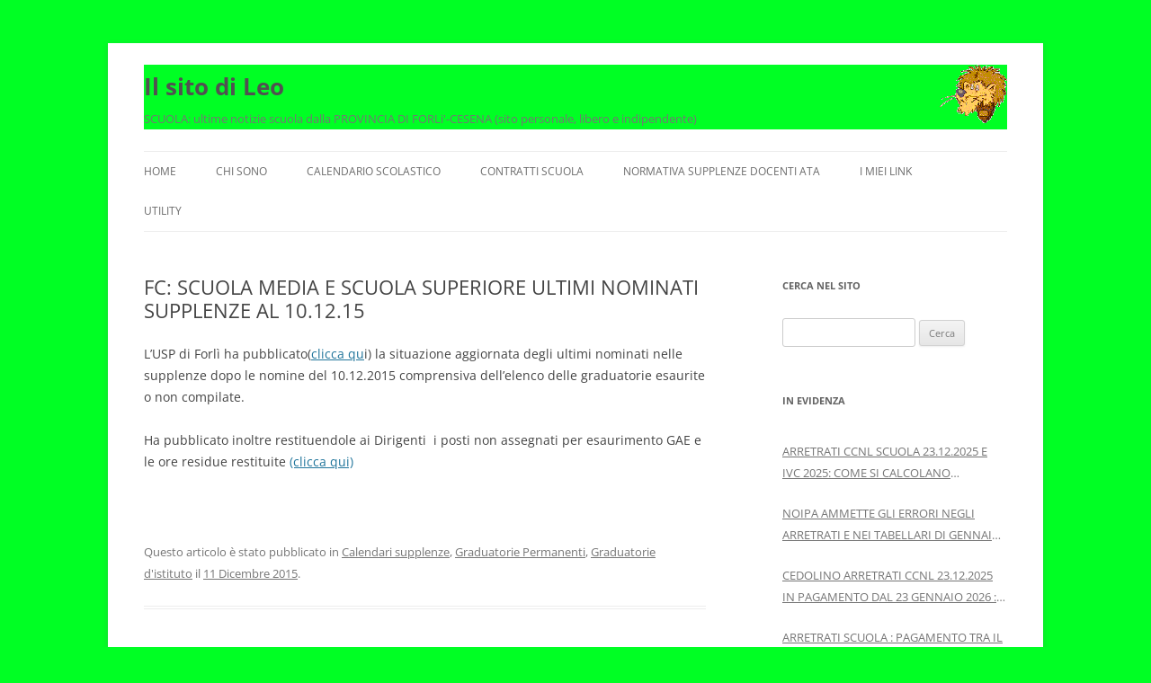

--- FILE ---
content_type: text/html; charset=UTF-8
request_url: https://www.leotuccari.it/fc-scuola-media-e-scuola-superiore-ultimi-nominati-supplenze-al-10-12-15/
body_size: 10929
content:
<!DOCTYPE html>
<!--[if IE 7]>
<html class="ie ie7" lang="it-IT">
<![endif]-->
<!--[if IE 8]>
<html class="ie ie8" lang="it-IT">
<![endif]-->
<!--[if !(IE 7) & !(IE 8)]><!-->
<html lang="it-IT">
<!--<![endif]-->
<head>
<meta charset="UTF-8" />
<meta name="viewport" content="width=device-width" />
<title>FC: SCUOLA MEDIA E SCUOLA SUPERIORE ULTIMI NOMINATI SUPPLENZE AL 10.12.15 | Il sito di Leo</title>
<link rel="profile" href="http://gmpg.org/xfn/11" />
<link rel="pingback" href="https://www.leotuccari.it/xmlrpc.php" />
<!--[if lt IE 9]>
<script src="https://www.leotuccari.it/wp-content/themes/twentytwelve/js/html5.js" type="text/javascript"></script>
<![endif]-->
<meta name='robots' content='max-image-preview:large' />
<link rel="alternate" type="application/rss+xml" title="Il sito di Leo &raquo; Feed" href="https://www.leotuccari.it/feed/" />
<link rel="alternate" title="oEmbed (JSON)" type="application/json+oembed" href="https://www.leotuccari.it/wp-json/oembed/1.0/embed?url=https%3A%2F%2Fwww.leotuccari.it%2Ffc-scuola-media-e-scuola-superiore-ultimi-nominati-supplenze-al-10-12-15%2F" />
<link rel="alternate" title="oEmbed (XML)" type="text/xml+oembed" href="https://www.leotuccari.it/wp-json/oembed/1.0/embed?url=https%3A%2F%2Fwww.leotuccari.it%2Ffc-scuola-media-e-scuola-superiore-ultimi-nominati-supplenze-al-10-12-15%2F&#038;format=xml" />
		<!-- This site uses the Google Analytics by MonsterInsights plugin v9.10.0 - Using Analytics tracking - https://www.monsterinsights.com/ -->
		<!-- Nota: MonsterInsights non è attualmente configurato su questo sito. Il proprietario del sito deve autenticarsi con Google Analytics nel pannello delle impostazioni di MonsterInsights. -->
					<!-- No tracking code set -->
				<!-- / Google Analytics by MonsterInsights -->
		<style id='wp-img-auto-sizes-contain-inline-css' type='text/css'>
img:is([sizes=auto i],[sizes^="auto," i]){contain-intrinsic-size:3000px 1500px}
/*# sourceURL=wp-img-auto-sizes-contain-inline-css */
</style>
<style id='wp-emoji-styles-inline-css' type='text/css'>

	img.wp-smiley, img.emoji {
		display: inline !important;
		border: none !important;
		box-shadow: none !important;
		height: 1em !important;
		width: 1em !important;
		margin: 0 0.07em !important;
		vertical-align: -0.1em !important;
		background: none !important;
		padding: 0 !important;
	}
/*# sourceURL=wp-emoji-styles-inline-css */
</style>
<style id='wp-block-library-inline-css' type='text/css'>
:root{--wp-block-synced-color:#7a00df;--wp-block-synced-color--rgb:122,0,223;--wp-bound-block-color:var(--wp-block-synced-color);--wp-editor-canvas-background:#ddd;--wp-admin-theme-color:#007cba;--wp-admin-theme-color--rgb:0,124,186;--wp-admin-theme-color-darker-10:#006ba1;--wp-admin-theme-color-darker-10--rgb:0,107,160.5;--wp-admin-theme-color-darker-20:#005a87;--wp-admin-theme-color-darker-20--rgb:0,90,135;--wp-admin-border-width-focus:2px}@media (min-resolution:192dpi){:root{--wp-admin-border-width-focus:1.5px}}.wp-element-button{cursor:pointer}:root .has-very-light-gray-background-color{background-color:#eee}:root .has-very-dark-gray-background-color{background-color:#313131}:root .has-very-light-gray-color{color:#eee}:root .has-very-dark-gray-color{color:#313131}:root .has-vivid-green-cyan-to-vivid-cyan-blue-gradient-background{background:linear-gradient(135deg,#00d084,#0693e3)}:root .has-purple-crush-gradient-background{background:linear-gradient(135deg,#34e2e4,#4721fb 50%,#ab1dfe)}:root .has-hazy-dawn-gradient-background{background:linear-gradient(135deg,#faaca8,#dad0ec)}:root .has-subdued-olive-gradient-background{background:linear-gradient(135deg,#fafae1,#67a671)}:root .has-atomic-cream-gradient-background{background:linear-gradient(135deg,#fdd79a,#004a59)}:root .has-nightshade-gradient-background{background:linear-gradient(135deg,#330968,#31cdcf)}:root .has-midnight-gradient-background{background:linear-gradient(135deg,#020381,#2874fc)}:root{--wp--preset--font-size--normal:16px;--wp--preset--font-size--huge:42px}.has-regular-font-size{font-size:1em}.has-larger-font-size{font-size:2.625em}.has-normal-font-size{font-size:var(--wp--preset--font-size--normal)}.has-huge-font-size{font-size:var(--wp--preset--font-size--huge)}.has-text-align-center{text-align:center}.has-text-align-left{text-align:left}.has-text-align-right{text-align:right}.has-fit-text{white-space:nowrap!important}#end-resizable-editor-section{display:none}.aligncenter{clear:both}.items-justified-left{justify-content:flex-start}.items-justified-center{justify-content:center}.items-justified-right{justify-content:flex-end}.items-justified-space-between{justify-content:space-between}.screen-reader-text{border:0;clip-path:inset(50%);height:1px;margin:-1px;overflow:hidden;padding:0;position:absolute;width:1px;word-wrap:normal!important}.screen-reader-text:focus{background-color:#ddd;clip-path:none;color:#444;display:block;font-size:1em;height:auto;left:5px;line-height:normal;padding:15px 23px 14px;text-decoration:none;top:5px;width:auto;z-index:100000}html :where(.has-border-color){border-style:solid}html :where([style*=border-top-color]){border-top-style:solid}html :where([style*=border-right-color]){border-right-style:solid}html :where([style*=border-bottom-color]){border-bottom-style:solid}html :where([style*=border-left-color]){border-left-style:solid}html :where([style*=border-width]){border-style:solid}html :where([style*=border-top-width]){border-top-style:solid}html :where([style*=border-right-width]){border-right-style:solid}html :where([style*=border-bottom-width]){border-bottom-style:solid}html :where([style*=border-left-width]){border-left-style:solid}html :where(img[class*=wp-image-]){height:auto;max-width:100%}:where(figure){margin:0 0 1em}html :where(.is-position-sticky){--wp-admin--admin-bar--position-offset:var(--wp-admin--admin-bar--height,0px)}@media screen and (max-width:600px){html :where(.is-position-sticky){--wp-admin--admin-bar--position-offset:0px}}

/*# sourceURL=wp-block-library-inline-css */
</style><style id='global-styles-inline-css' type='text/css'>
:root{--wp--preset--aspect-ratio--square: 1;--wp--preset--aspect-ratio--4-3: 4/3;--wp--preset--aspect-ratio--3-4: 3/4;--wp--preset--aspect-ratio--3-2: 3/2;--wp--preset--aspect-ratio--2-3: 2/3;--wp--preset--aspect-ratio--16-9: 16/9;--wp--preset--aspect-ratio--9-16: 9/16;--wp--preset--color--black: #000000;--wp--preset--color--cyan-bluish-gray: #abb8c3;--wp--preset--color--white: #fff;--wp--preset--color--pale-pink: #f78da7;--wp--preset--color--vivid-red: #cf2e2e;--wp--preset--color--luminous-vivid-orange: #ff6900;--wp--preset--color--luminous-vivid-amber: #fcb900;--wp--preset--color--light-green-cyan: #7bdcb5;--wp--preset--color--vivid-green-cyan: #00d084;--wp--preset--color--pale-cyan-blue: #8ed1fc;--wp--preset--color--vivid-cyan-blue: #0693e3;--wp--preset--color--vivid-purple: #9b51e0;--wp--preset--color--blue: #21759b;--wp--preset--color--dark-gray: #444;--wp--preset--color--medium-gray: #9f9f9f;--wp--preset--color--light-gray: #e6e6e6;--wp--preset--gradient--vivid-cyan-blue-to-vivid-purple: linear-gradient(135deg,rgb(6,147,227) 0%,rgb(155,81,224) 100%);--wp--preset--gradient--light-green-cyan-to-vivid-green-cyan: linear-gradient(135deg,rgb(122,220,180) 0%,rgb(0,208,130) 100%);--wp--preset--gradient--luminous-vivid-amber-to-luminous-vivid-orange: linear-gradient(135deg,rgb(252,185,0) 0%,rgb(255,105,0) 100%);--wp--preset--gradient--luminous-vivid-orange-to-vivid-red: linear-gradient(135deg,rgb(255,105,0) 0%,rgb(207,46,46) 100%);--wp--preset--gradient--very-light-gray-to-cyan-bluish-gray: linear-gradient(135deg,rgb(238,238,238) 0%,rgb(169,184,195) 100%);--wp--preset--gradient--cool-to-warm-spectrum: linear-gradient(135deg,rgb(74,234,220) 0%,rgb(151,120,209) 20%,rgb(207,42,186) 40%,rgb(238,44,130) 60%,rgb(251,105,98) 80%,rgb(254,248,76) 100%);--wp--preset--gradient--blush-light-purple: linear-gradient(135deg,rgb(255,206,236) 0%,rgb(152,150,240) 100%);--wp--preset--gradient--blush-bordeaux: linear-gradient(135deg,rgb(254,205,165) 0%,rgb(254,45,45) 50%,rgb(107,0,62) 100%);--wp--preset--gradient--luminous-dusk: linear-gradient(135deg,rgb(255,203,112) 0%,rgb(199,81,192) 50%,rgb(65,88,208) 100%);--wp--preset--gradient--pale-ocean: linear-gradient(135deg,rgb(255,245,203) 0%,rgb(182,227,212) 50%,rgb(51,167,181) 100%);--wp--preset--gradient--electric-grass: linear-gradient(135deg,rgb(202,248,128) 0%,rgb(113,206,126) 100%);--wp--preset--gradient--midnight: linear-gradient(135deg,rgb(2,3,129) 0%,rgb(40,116,252) 100%);--wp--preset--font-size--small: 13px;--wp--preset--font-size--medium: 20px;--wp--preset--font-size--large: 36px;--wp--preset--font-size--x-large: 42px;--wp--preset--spacing--20: 0.44rem;--wp--preset--spacing--30: 0.67rem;--wp--preset--spacing--40: 1rem;--wp--preset--spacing--50: 1.5rem;--wp--preset--spacing--60: 2.25rem;--wp--preset--spacing--70: 3.38rem;--wp--preset--spacing--80: 5.06rem;--wp--preset--shadow--natural: 6px 6px 9px rgba(0, 0, 0, 0.2);--wp--preset--shadow--deep: 12px 12px 50px rgba(0, 0, 0, 0.4);--wp--preset--shadow--sharp: 6px 6px 0px rgba(0, 0, 0, 0.2);--wp--preset--shadow--outlined: 6px 6px 0px -3px rgb(255, 255, 255), 6px 6px rgb(0, 0, 0);--wp--preset--shadow--crisp: 6px 6px 0px rgb(0, 0, 0);}:where(.is-layout-flex){gap: 0.5em;}:where(.is-layout-grid){gap: 0.5em;}body .is-layout-flex{display: flex;}.is-layout-flex{flex-wrap: wrap;align-items: center;}.is-layout-flex > :is(*, div){margin: 0;}body .is-layout-grid{display: grid;}.is-layout-grid > :is(*, div){margin: 0;}:where(.wp-block-columns.is-layout-flex){gap: 2em;}:where(.wp-block-columns.is-layout-grid){gap: 2em;}:where(.wp-block-post-template.is-layout-flex){gap: 1.25em;}:where(.wp-block-post-template.is-layout-grid){gap: 1.25em;}.has-black-color{color: var(--wp--preset--color--black) !important;}.has-cyan-bluish-gray-color{color: var(--wp--preset--color--cyan-bluish-gray) !important;}.has-white-color{color: var(--wp--preset--color--white) !important;}.has-pale-pink-color{color: var(--wp--preset--color--pale-pink) !important;}.has-vivid-red-color{color: var(--wp--preset--color--vivid-red) !important;}.has-luminous-vivid-orange-color{color: var(--wp--preset--color--luminous-vivid-orange) !important;}.has-luminous-vivid-amber-color{color: var(--wp--preset--color--luminous-vivid-amber) !important;}.has-light-green-cyan-color{color: var(--wp--preset--color--light-green-cyan) !important;}.has-vivid-green-cyan-color{color: var(--wp--preset--color--vivid-green-cyan) !important;}.has-pale-cyan-blue-color{color: var(--wp--preset--color--pale-cyan-blue) !important;}.has-vivid-cyan-blue-color{color: var(--wp--preset--color--vivid-cyan-blue) !important;}.has-vivid-purple-color{color: var(--wp--preset--color--vivid-purple) !important;}.has-black-background-color{background-color: var(--wp--preset--color--black) !important;}.has-cyan-bluish-gray-background-color{background-color: var(--wp--preset--color--cyan-bluish-gray) !important;}.has-white-background-color{background-color: var(--wp--preset--color--white) !important;}.has-pale-pink-background-color{background-color: var(--wp--preset--color--pale-pink) !important;}.has-vivid-red-background-color{background-color: var(--wp--preset--color--vivid-red) !important;}.has-luminous-vivid-orange-background-color{background-color: var(--wp--preset--color--luminous-vivid-orange) !important;}.has-luminous-vivid-amber-background-color{background-color: var(--wp--preset--color--luminous-vivid-amber) !important;}.has-light-green-cyan-background-color{background-color: var(--wp--preset--color--light-green-cyan) !important;}.has-vivid-green-cyan-background-color{background-color: var(--wp--preset--color--vivid-green-cyan) !important;}.has-pale-cyan-blue-background-color{background-color: var(--wp--preset--color--pale-cyan-blue) !important;}.has-vivid-cyan-blue-background-color{background-color: var(--wp--preset--color--vivid-cyan-blue) !important;}.has-vivid-purple-background-color{background-color: var(--wp--preset--color--vivid-purple) !important;}.has-black-border-color{border-color: var(--wp--preset--color--black) !important;}.has-cyan-bluish-gray-border-color{border-color: var(--wp--preset--color--cyan-bluish-gray) !important;}.has-white-border-color{border-color: var(--wp--preset--color--white) !important;}.has-pale-pink-border-color{border-color: var(--wp--preset--color--pale-pink) !important;}.has-vivid-red-border-color{border-color: var(--wp--preset--color--vivid-red) !important;}.has-luminous-vivid-orange-border-color{border-color: var(--wp--preset--color--luminous-vivid-orange) !important;}.has-luminous-vivid-amber-border-color{border-color: var(--wp--preset--color--luminous-vivid-amber) !important;}.has-light-green-cyan-border-color{border-color: var(--wp--preset--color--light-green-cyan) !important;}.has-vivid-green-cyan-border-color{border-color: var(--wp--preset--color--vivid-green-cyan) !important;}.has-pale-cyan-blue-border-color{border-color: var(--wp--preset--color--pale-cyan-blue) !important;}.has-vivid-cyan-blue-border-color{border-color: var(--wp--preset--color--vivid-cyan-blue) !important;}.has-vivid-purple-border-color{border-color: var(--wp--preset--color--vivid-purple) !important;}.has-vivid-cyan-blue-to-vivid-purple-gradient-background{background: var(--wp--preset--gradient--vivid-cyan-blue-to-vivid-purple) !important;}.has-light-green-cyan-to-vivid-green-cyan-gradient-background{background: var(--wp--preset--gradient--light-green-cyan-to-vivid-green-cyan) !important;}.has-luminous-vivid-amber-to-luminous-vivid-orange-gradient-background{background: var(--wp--preset--gradient--luminous-vivid-amber-to-luminous-vivid-orange) !important;}.has-luminous-vivid-orange-to-vivid-red-gradient-background{background: var(--wp--preset--gradient--luminous-vivid-orange-to-vivid-red) !important;}.has-very-light-gray-to-cyan-bluish-gray-gradient-background{background: var(--wp--preset--gradient--very-light-gray-to-cyan-bluish-gray) !important;}.has-cool-to-warm-spectrum-gradient-background{background: var(--wp--preset--gradient--cool-to-warm-spectrum) !important;}.has-blush-light-purple-gradient-background{background: var(--wp--preset--gradient--blush-light-purple) !important;}.has-blush-bordeaux-gradient-background{background: var(--wp--preset--gradient--blush-bordeaux) !important;}.has-luminous-dusk-gradient-background{background: var(--wp--preset--gradient--luminous-dusk) !important;}.has-pale-ocean-gradient-background{background: var(--wp--preset--gradient--pale-ocean) !important;}.has-electric-grass-gradient-background{background: var(--wp--preset--gradient--electric-grass) !important;}.has-midnight-gradient-background{background: var(--wp--preset--gradient--midnight) !important;}.has-small-font-size{font-size: var(--wp--preset--font-size--small) !important;}.has-medium-font-size{font-size: var(--wp--preset--font-size--medium) !important;}.has-large-font-size{font-size: var(--wp--preset--font-size--large) !important;}.has-x-large-font-size{font-size: var(--wp--preset--font-size--x-large) !important;}
/*# sourceURL=global-styles-inline-css */
</style>

<style id='classic-theme-styles-inline-css' type='text/css'>
/*! This file is auto-generated */
.wp-block-button__link{color:#fff;background-color:#32373c;border-radius:9999px;box-shadow:none;text-decoration:none;padding:calc(.667em + 2px) calc(1.333em + 2px);font-size:1.125em}.wp-block-file__button{background:#32373c;color:#fff;text-decoration:none}
/*# sourceURL=/wp-includes/css/classic-themes.min.css */
</style>
<link rel='stylesheet' id='twentytwelve-fonts-css' href='https://www.leotuccari.it/wp-content/themes/twentytwelve/fonts/font-open-sans.css?ver=20230328' type='text/css' media='all' />
<link rel='stylesheet' id='twentytwelve-style-css' href='https://www.leotuccari.it/wp-content/themes/twentytwelve_childtheme/style.css?ver=20241112' type='text/css' media='all' />
<link rel='stylesheet' id='twentytwelve-block-style-css' href='https://www.leotuccari.it/wp-content/themes/twentytwelve/css/blocks.css?ver=20240812' type='text/css' media='all' />
<script type="text/javascript" src="https://www.leotuccari.it/wp-includes/js/jquery/jquery.min.js?ver=3.7.1" id="jquery-core-js"></script>
<script type="text/javascript" src="https://www.leotuccari.it/wp-includes/js/jquery/jquery-migrate.min.js?ver=3.4.1" id="jquery-migrate-js"></script>
<script type="text/javascript" src="https://www.leotuccari.it/wp-content/themes/twentytwelve/js/navigation.js?ver=20141205" id="twentytwelve-navigation-js" defer="defer" data-wp-strategy="defer"></script>
<link rel="https://api.w.org/" href="https://www.leotuccari.it/wp-json/" /><link rel="alternate" title="JSON" type="application/json" href="https://www.leotuccari.it/wp-json/wp/v2/posts/11199" /><link rel="EditURI" type="application/rsd+xml" title="RSD" href="https://www.leotuccari.it/xmlrpc.php?rsd" />
<meta name="generator" content="WordPress 6.9" />
<link rel="canonical" href="https://www.leotuccari.it/fc-scuola-media-e-scuola-superiore-ultimi-nominati-supplenze-al-10-12-15/" />
<link rel='shortlink' href='https://www.leotuccari.it/?p=11199' />
<style>
		#category-posts-2-internal ul {padding: 0;}
#category-posts-2-internal .cat-post-item img {max-width: initial; max-height: initial; margin: initial;}
#category-posts-2-internal .cat-post-author {margin-bottom: 0;}
#category-posts-2-internal .cat-post-thumbnail {margin: 5px 10px 5px 0;}
#category-posts-2-internal .cat-post-item:before {content: ""; clear: both;}
#category-posts-2-internal .cat-post-excerpt-more {display: inline-block;}
#category-posts-2-internal .cat-post-item {list-style: none; margin: 3px 0 10px; padding: 3px 0;}
#category-posts-2-internal .cat-post-current .cat-post-title {font-weight: bold; text-transform: uppercase;}
#category-posts-2-internal [class*=cat-post-tax] {font-size: 0.85em;}
#category-posts-2-internal [class*=cat-post-tax] * {display:inline-block;}
#category-posts-2-internal .cat-post-item:after {content: ""; display: table;	clear: both;}
#category-posts-2-internal .cat-post-item .cat-post-title {overflow: hidden;text-overflow: ellipsis;white-space: initial;display: -webkit-box;-webkit-line-clamp: 2;-webkit-box-orient: vertical;padding-bottom: 0 !important;}
#category-posts-2-internal .cat-post-item:after {content: ""; display: table;	clear: both;}
#category-posts-2-internal .cat-post-thumbnail {display:block; float:left; margin:5px 10px 5px 0;}
#category-posts-2-internal .cat-post-crop {overflow:hidden;display:block;}
#category-posts-2-internal p {margin:5px 0 0 0}
#category-posts-2-internal li > div {margin:5px 0 0 0; clear:both;}
#category-posts-2-internal .dashicons {vertical-align:middle;}
#category-posts-2-internal .cat-post-thumbnail .cat-post-crop img {object-fit: cover; max-width: 100%; display: block;}
#category-posts-2-internal .cat-post-thumbnail .cat-post-crop-not-supported img {width: 100%;}
#category-posts-2-internal .cat-post-thumbnail {max-width:100%;}
#category-posts-2-internal .cat-post-item img {margin: initial;}
</style>
		<meta name="cdp-version" content="1.5.0" /><style type="text/css" id="custom-background-css">
body.custom-background { background-color: #00ff24; }
</style>
	</head>

<body class="wp-singular post-template-default single single-post postid-11199 single-format-standard custom-background wp-embed-responsive wp-theme-twentytwelve wp-child-theme-twentytwelve_childtheme custom-font-enabled single-author">
<div id="page" class="hfeed site">
	<header id="masthead" class="site-header" role="banner">

			<hgroup style="background-color:#00FF24;"><img src="http://www.leotuccari.it/wp-content/uploads/2015/01/leone.gif" style="float:right">
			<h1 class="site-title" style="display:inline"><a href="https://www.leotuccari.it/" title="Il sito di Leo" rel="home">Il sito di Leo</a></h1><br />
			<h2 class="site-description" style="display:inline">SCUOLA: ultime notizie scuola dalla PROVINCIA DI FORLi&#039;-CESENA (sito personale, libero e indipendente)</h2>
		</hgroup>

		<nav id="site-navigation" class="main-navigation" role="navigation">
			<button class="menu-toggle">Menu</button>
			<a class="assistive-text" href="#content" title="Vai al contenuto">Vai al contenuto</a>
			<div class="menu-approfondimenti-container"><ul id="menu-approfondimenti" class="nav-menu"><li id="menu-item-3167" class="menu-item menu-item-type-custom menu-item-object-custom menu-item-home menu-item-3167"><a href="http://www.leotuccari.it/">Home</a></li>
<li id="menu-item-3169" class="menu-item menu-item-type-post_type menu-item-object-page menu-item-3169"><a href="https://www.leotuccari.it/chi-sono/">Chi sono</a></li>
<li id="menu-item-3168" class="menu-item menu-item-type-post_type menu-item-object-page menu-item-3168"><a href="https://www.leotuccari.it/calendario-scolastico-2014-3/">CALENDARIO SCOLASTICO</a></li>
<li id="menu-item-3170" class="menu-item menu-item-type-post_type menu-item-object-page menu-item-3170"><a href="https://www.leotuccari.it/contratti-scuola/">CONTRATTI SCUOLA</a></li>
<li id="menu-item-3172" class="menu-item menu-item-type-post_type menu-item-object-page menu-item-3172"><a href="https://www.leotuccari.it/normativa-insegnamento/">NORMATIVA SUPPLENZE DOCENTI ATA</a></li>
<li id="menu-item-3171" class="menu-item menu-item-type-post_type menu-item-object-page menu-item-3171"><a href="https://www.leotuccari.it/i-miei-link/">I miei link</a></li>
<li id="menu-item-3173" class="menu-item menu-item-type-post_type menu-item-object-page menu-item-3173"><a href="https://www.leotuccari.it/utility/">Utility</a></li>
</ul></div>		</nav><!-- #site-navigation -->

			</header><!-- #masthead -->

	<div id="main" class="wrapper">
	<div id="primary" class="site-content">
		<div id="content" role="main">

			
				
	<article id="post-11199" class="post-11199 post type-post status-publish format-standard hentry category-calendari-supplenze category-graduatorie-permanenti category-graduatorie-d-istituto">
				<header class="entry-header">
			
						<h1 class="entry-title">FC: SCUOLA MEDIA E SCUOLA SUPERIORE ULTIMI NOMINATI SUPPLENZE AL 10.12.15</h1>
								</header><!-- .entry-header -->

				<div class="entry-content">
			<p>L’USP di Forlì ha pubblicato(<a href="http://www.istruzionefc.it/categorie03.asp?id=3457">clicca qu</a>i) la situazione aggiornata degli ultimi nominati nelle supplenze dopo le nomine del 10.12.2015 comprensiva dell’elenco delle graduatorie esaurite o non compilate.</p>
<p>Ha pubblicato inoltre restituendole ai Dirigenti  i posti non assegnati per esaurimento GAE e le ore residue restituite <a href="http://www.istruzionefc.it/categorie03.asp?id=3455">(clicca qui)</a></p>
					</div><!-- .entry-content -->

<!-- //INIZIOALLEGATI -->


<br /><br />



<!-- //FINEALLEGATI -->
		
		<footer class="entry-meta">
			Questo articolo è stato pubblicato in <a href="https://www.leotuccari.it/category/precari/calendari-supplenze/" rel="category tag">Calendari supplenze</a>, <a href="https://www.leotuccari.it/category/precari/graduatorie-permanenti/" rel="category tag">Graduatorie Permanenti</a>, <a href="https://www.leotuccari.it/category/precari/graduatorie-d-istituto/" rel="category tag">Graduatorie d'istituto</a> il <a href="https://www.leotuccari.it/fc-scuola-media-e-scuola-superiore-ultimi-nominati-supplenze-al-10-12-15/" title="12:09" rel="bookmark"><time class="entry-date" datetime="2015-12-11T12:09:07+01:00">11 Dicembre 2015</time></a><span class="by-author"> da <span class="author vcard"><a class="url fn n" href="https://www.leotuccari.it/author/leotuccari/" title="Visualizza tutti gli articoli di admin" rel="author">admin</a></span></span>.								</footer><!-- .entry-meta -->
	</article><!-- #post -->

				<nav class="nav-single">
					<h3 class="assistive-text">Navigazione articolo</h3>
					<span class="nav-previous"><a href="https://www.leotuccari.it/domande-ricostruzioni-carriera-nuovi-termini-legge-10715-art-1-c-209/" rel="prev"><span class="meta-nav">&larr;</span> DOMANDE RICOSTRUZIONE CARRIERA: NUOVI TERMINI LEGGE 107/15 ART. 1 C. 209</a></span>
					<span class="nav-next"><a href="https://www.leotuccari.it/sesta-salvaguardia-e-lettere-inps-emendamento-alla-legge-di-stablita-2016/" rel="next">SESTA SALVAGUARDIA E LETTERE INPS: EMENDAMENTO ALLA LEGGE DI STABILITA&#8217; 2016 <span class="meta-nav">&rarr;</span></a></span>
				</nav><!-- .nav-single -->

				
			
		</div><!-- #content -->
	</div><!-- #primary -->


			<div id="secondary" class="widget-area" role="complementary">
			<aside id="search-2" class="widget widget_search"><h3 class="widget-title">Cerca nel sito</h3><form role="search" method="get" id="searchform" class="searchform" action="https://www.leotuccari.it/">
				<div>
					<label class="screen-reader-text" for="s">Ricerca per:</label>
					<input type="text" value="" name="s" id="s" />
					<input type="submit" id="searchsubmit" value="Cerca" />
				</div>
			</form></aside><aside id="category-posts-2" class="widget cat-post-widget"><h3 class="widget-title">In Evidenza</h3><ul id="category-posts-2-internal" class="category-posts-internal">
<li class='cat-post-item'><div><a class="cat-post-title" href="https://www.leotuccari.it/arretrati-ccnlscuola-23-12-2025-e-ivc-2025-come-si-calcolano-davveroschema-operativo/" rel="bookmark">ARRETRATI CCNL SCUOLA 23.12.2025 E IVC 2025: COME SI CALCOLANO DAVVERO(Schema operativo)</a></div></li><li class='cat-post-item'><div><a class="cat-post-title" href="https://www.leotuccari.it/noipa-ammette-gli-errori-negli-arretrati-e-nei-tabellari-di-gennaio-2024-a-breve-le-rettifiche/" rel="bookmark">NOIPA AMMETTE GLI ERRORI NEGLI ARRETRATI E NEI TABELLARI DI GENNAIO 2026: A BREVE LE RETTIFICHE</a></div></li><li class='cat-post-item'><div><a class="cat-post-title" href="https://www.leotuccari.it/cedlino-arretrati-ccnl-23-12-2025-docente-medie-gradone-9/" rel="bookmark">CEDOLINO ARRETRATI CCNL 23.12.2025 IN PAGAMENTO DAL 23 GENNAIO 2026 : DOCENTE MEDIE GRADONE 9</a></div></li><li class='cat-post-item'><div><a class="cat-post-title" href="https://www.leotuccari.it/arretrati-scuola-pagamento-tra-il-21-e-il-26-gennaio-2026/" rel="bookmark">ARRETRATI SCUOLA : PAGAMENTO TRA IL 21 E il 26 GENNAIO 2026</a></div></li><li class='cat-post-item'><div><a class="cat-post-title" href="https://www.leotuccari.it/cedolino-pensione-febbraio-2026/" rel="bookmark">CEDOLINO PENSIONE FEBBRAIO 2026</a></div></li><li class='cat-post-item'><div><a class="cat-post-title" href="https://www.leotuccari.it/cedolino-stipendio-gennaio-2026-aggiornato/" rel="bookmark">CEDOLINO STIPENDIO GENNAIO 2026 AGGIORNATO</a></div></li><li class='cat-post-item'><div><a class="cat-post-title" href="https://www.leotuccari.it/noipa/" rel="bookmark">NOIPA AVVISI E ARTICOLO SU TASSAZIONE SEPARATA</a></div></li><li class='cat-post-item'><div><a class="cat-post-title" href="https://www.leotuccari.it/arretrati-in-noipa-a-breve-visibili-per-tutti/" rel="bookmark">ARRETRATI IN NOIPA: A BREVE VISIBILI PER TUTTI</a></div></li><li class='cat-post-item'><div><a class="cat-post-title" href="https://www.leotuccari.it/arretrati-in-tasca-netti-docenti-ed-ata/" rel="bookmark">ARRETRATI IN TASCA NETTI DOCENTI ED ATA 2022-2024</a></div></li><li class='cat-post-item'><div><a class="cat-post-title" href="https://www.leotuccari.it/arretrati-stipendi-e-tabelleconfusione-e-proteste/" rel="bookmark">ARRETRATI STIPENDI E TABELLE:CONFUSIONE E PROTESTE</a></div></li></ul>
</aside><aside id="categories-2" class="widget widget_categories"><h3 class="widget-title">Categorie</h3><form action="https://www.leotuccari.it" method="get"><label class="screen-reader-text" for="cat">Categorie</label><select  name='cat' id='cat' class='postform'>
	<option value='-1'>Seleziona una categoria</option>
	<option class="level-0" value="51">Precari</option>
	<option class="level-1" value="38">&nbsp;&nbsp;&nbsp;Abilitazioni</option>
	<option class="level-1" value="44">&nbsp;&nbsp;&nbsp;Assenze</option>
	<option class="level-1" value="46">&nbsp;&nbsp;&nbsp;Calendari supplenze</option>
	<option class="level-1" value="35">&nbsp;&nbsp;&nbsp;Concorsi</option>
	<option class="level-1" value="57">&nbsp;&nbsp;&nbsp;G.P.S.</option>
	<option class="level-1" value="33">&nbsp;&nbsp;&nbsp;Graduatorie Permanenti</option>
	<option class="level-1" value="45">&nbsp;&nbsp;&nbsp;Graduatorie d&#8217;istituto</option>
	<option class="level-1" value="30">&nbsp;&nbsp;&nbsp;Nomine supplenza</option>
	<option class="level-1" value="37">&nbsp;&nbsp;&nbsp;Ruoli Concorsi</option>
	<option class="level-1" value="34">&nbsp;&nbsp;&nbsp;Ruoli Permanenti</option>
	<option class="level-0" value="49">Personale Ruolo</option>
	<option class="level-1" value="43">&nbsp;&nbsp;&nbsp;Assenze</option>
	<option class="level-1" value="42">&nbsp;&nbsp;&nbsp;Part-time</option>
	<option class="level-1" value="36">&nbsp;&nbsp;&nbsp;Pensioni</option>
	<option class="level-1" value="28">&nbsp;&nbsp;&nbsp;Trasferimenti</option>
	<option class="level-1" value="39">&nbsp;&nbsp;&nbsp;Utilizzazioni/assegnazioni provvisorie</option>
	<option class="level-0" value="48">Organico Scuole</option>
	<option class="level-1" value="40">&nbsp;&nbsp;&nbsp;Organico di diritto</option>
	<option class="level-1" value="41">&nbsp;&nbsp;&nbsp;Organico di fatto</option>
	<option class="level-0" value="52">Varie</option>
	<option class="level-1" value="27">&nbsp;&nbsp;&nbsp;150 ore</option>
	<option class="level-1" value="29">&nbsp;&nbsp;&nbsp;Contratto Scuola</option>
	<option class="level-1" value="31">&nbsp;&nbsp;&nbsp;generico</option>
	<option class="level-0" value="50">Ata</option>
	<option class="level-0" value="53">In evidenza</option>
	<option class="level-0" value="1">Senza categoria</option>
</select>
</form><script type="text/javascript">
/* <![CDATA[ */

( ( dropdownId ) => {
	const dropdown = document.getElementById( dropdownId );
	function onSelectChange() {
		setTimeout( () => {
			if ( 'escape' === dropdown.dataset.lastkey ) {
				return;
			}
			if ( dropdown.value && parseInt( dropdown.value ) > 0 && dropdown instanceof HTMLSelectElement ) {
				dropdown.parentElement.submit();
			}
		}, 250 );
	}
	function onKeyUp( event ) {
		if ( 'Escape' === event.key ) {
			dropdown.dataset.lastkey = 'escape';
		} else {
			delete dropdown.dataset.lastkey;
		}
	}
	function onClick() {
		delete dropdown.dataset.lastkey;
	}
	dropdown.addEventListener( 'keyup', onKeyUp );
	dropdown.addEventListener( 'click', onClick );
	dropdown.addEventListener( 'change', onSelectChange );
})( "cat" );

//# sourceURL=WP_Widget_Categories%3A%3Awidget
/* ]]> */
</script>
</aside><aside id="archives-2" class="widget widget_archive"><h3 class="widget-title">Archivi</h3>		<label class="screen-reader-text" for="archives-dropdown-2">Archivi</label>
		<select id="archives-dropdown-2" name="archive-dropdown">
			
			<option value="">Seleziona il mese</option>
				<option value='https://www.leotuccari.it/2026/01/'> Gennaio 2026 </option>
	<option value='https://www.leotuccari.it/2025/12/'> Dicembre 2025 </option>
	<option value='https://www.leotuccari.it/2025/11/'> Novembre 2025 </option>
	<option value='https://www.leotuccari.it/2025/10/'> Ottobre 2025 </option>
	<option value='https://www.leotuccari.it/2025/09/'> Settembre 2025 </option>
	<option value='https://www.leotuccari.it/2025/08/'> Agosto 2025 </option>
	<option value='https://www.leotuccari.it/2025/07/'> Luglio 2025 </option>
	<option value='https://www.leotuccari.it/2025/06/'> Giugno 2025 </option>
	<option value='https://www.leotuccari.it/2025/05/'> Maggio 2025 </option>
	<option value='https://www.leotuccari.it/2025/04/'> Aprile 2025 </option>
	<option value='https://www.leotuccari.it/2025/03/'> Marzo 2025 </option>
	<option value='https://www.leotuccari.it/2025/02/'> Febbraio 2025 </option>
	<option value='https://www.leotuccari.it/2025/01/'> Gennaio 2025 </option>
	<option value='https://www.leotuccari.it/2024/12/'> Dicembre 2024 </option>
	<option value='https://www.leotuccari.it/2024/11/'> Novembre 2024 </option>
	<option value='https://www.leotuccari.it/2024/10/'> Ottobre 2024 </option>
	<option value='https://www.leotuccari.it/2024/09/'> Settembre 2024 </option>
	<option value='https://www.leotuccari.it/2024/08/'> Agosto 2024 </option>
	<option value='https://www.leotuccari.it/2024/07/'> Luglio 2024 </option>
	<option value='https://www.leotuccari.it/2024/06/'> Giugno 2024 </option>
	<option value='https://www.leotuccari.it/2024/05/'> Maggio 2024 </option>
	<option value='https://www.leotuccari.it/2024/04/'> Aprile 2024 </option>
	<option value='https://www.leotuccari.it/2024/03/'> Marzo 2024 </option>
	<option value='https://www.leotuccari.it/2024/02/'> Febbraio 2024 </option>
	<option value='https://www.leotuccari.it/2024/01/'> Gennaio 2024 </option>
	<option value='https://www.leotuccari.it/2023/12/'> Dicembre 2023 </option>
	<option value='https://www.leotuccari.it/2023/11/'> Novembre 2023 </option>
	<option value='https://www.leotuccari.it/2023/10/'> Ottobre 2023 </option>
	<option value='https://www.leotuccari.it/2023/09/'> Settembre 2023 </option>
	<option value='https://www.leotuccari.it/2023/08/'> Agosto 2023 </option>
	<option value='https://www.leotuccari.it/2023/07/'> Luglio 2023 </option>
	<option value='https://www.leotuccari.it/2023/06/'> Giugno 2023 </option>
	<option value='https://www.leotuccari.it/2023/05/'> Maggio 2023 </option>
	<option value='https://www.leotuccari.it/2023/04/'> Aprile 2023 </option>
	<option value='https://www.leotuccari.it/2023/03/'> Marzo 2023 </option>
	<option value='https://www.leotuccari.it/2023/02/'> Febbraio 2023 </option>
	<option value='https://www.leotuccari.it/2023/01/'> Gennaio 2023 </option>
	<option value='https://www.leotuccari.it/2022/12/'> Dicembre 2022 </option>
	<option value='https://www.leotuccari.it/2022/11/'> Novembre 2022 </option>
	<option value='https://www.leotuccari.it/2022/10/'> Ottobre 2022 </option>
	<option value='https://www.leotuccari.it/2022/09/'> Settembre 2022 </option>
	<option value='https://www.leotuccari.it/2022/08/'> Agosto 2022 </option>
	<option value='https://www.leotuccari.it/2022/07/'> Luglio 2022 </option>
	<option value='https://www.leotuccari.it/2022/06/'> Giugno 2022 </option>
	<option value='https://www.leotuccari.it/2022/05/'> Maggio 2022 </option>
	<option value='https://www.leotuccari.it/2022/04/'> Aprile 2022 </option>
	<option value='https://www.leotuccari.it/2022/03/'> Marzo 2022 </option>
	<option value='https://www.leotuccari.it/2022/02/'> Febbraio 2022 </option>
	<option value='https://www.leotuccari.it/2022/01/'> Gennaio 2022 </option>
	<option value='https://www.leotuccari.it/2021/12/'> Dicembre 2021 </option>
	<option value='https://www.leotuccari.it/2021/11/'> Novembre 2021 </option>
	<option value='https://www.leotuccari.it/2021/10/'> Ottobre 2021 </option>
	<option value='https://www.leotuccari.it/2021/09/'> Settembre 2021 </option>
	<option value='https://www.leotuccari.it/2021/08/'> Agosto 2021 </option>
	<option value='https://www.leotuccari.it/2021/07/'> Luglio 2021 </option>
	<option value='https://www.leotuccari.it/2021/06/'> Giugno 2021 </option>
	<option value='https://www.leotuccari.it/2021/05/'> Maggio 2021 </option>
	<option value='https://www.leotuccari.it/2021/04/'> Aprile 2021 </option>
	<option value='https://www.leotuccari.it/2021/03/'> Marzo 2021 </option>
	<option value='https://www.leotuccari.it/2021/02/'> Febbraio 2021 </option>
	<option value='https://www.leotuccari.it/2021/01/'> Gennaio 2021 </option>
	<option value='https://www.leotuccari.it/2020/12/'> Dicembre 2020 </option>
	<option value='https://www.leotuccari.it/2020/11/'> Novembre 2020 </option>
	<option value='https://www.leotuccari.it/2020/10/'> Ottobre 2020 </option>
	<option value='https://www.leotuccari.it/2020/09/'> Settembre 2020 </option>
	<option value='https://www.leotuccari.it/2020/08/'> Agosto 2020 </option>
	<option value='https://www.leotuccari.it/2020/07/'> Luglio 2020 </option>
	<option value='https://www.leotuccari.it/2020/06/'> Giugno 2020 </option>
	<option value='https://www.leotuccari.it/2020/05/'> Maggio 2020 </option>
	<option value='https://www.leotuccari.it/2020/04/'> Aprile 2020 </option>
	<option value='https://www.leotuccari.it/2020/03/'> Marzo 2020 </option>
	<option value='https://www.leotuccari.it/2020/02/'> Febbraio 2020 </option>
	<option value='https://www.leotuccari.it/2020/01/'> Gennaio 2020 </option>
	<option value='https://www.leotuccari.it/2019/12/'> Dicembre 2019 </option>
	<option value='https://www.leotuccari.it/2019/11/'> Novembre 2019 </option>
	<option value='https://www.leotuccari.it/2019/10/'> Ottobre 2019 </option>
	<option value='https://www.leotuccari.it/2019/09/'> Settembre 2019 </option>
	<option value='https://www.leotuccari.it/2019/08/'> Agosto 2019 </option>
	<option value='https://www.leotuccari.it/2019/07/'> Luglio 2019 </option>
	<option value='https://www.leotuccari.it/2019/06/'> Giugno 2019 </option>
	<option value='https://www.leotuccari.it/2019/05/'> Maggio 2019 </option>
	<option value='https://www.leotuccari.it/2019/04/'> Aprile 2019 </option>
	<option value='https://www.leotuccari.it/2019/03/'> Marzo 2019 </option>
	<option value='https://www.leotuccari.it/2019/02/'> Febbraio 2019 </option>
	<option value='https://www.leotuccari.it/2019/01/'> Gennaio 2019 </option>
	<option value='https://www.leotuccari.it/2018/12/'> Dicembre 2018 </option>
	<option value='https://www.leotuccari.it/2018/11/'> Novembre 2018 </option>
	<option value='https://www.leotuccari.it/2018/10/'> Ottobre 2018 </option>
	<option value='https://www.leotuccari.it/2018/09/'> Settembre 2018 </option>
	<option value='https://www.leotuccari.it/2018/08/'> Agosto 2018 </option>
	<option value='https://www.leotuccari.it/2018/07/'> Luglio 2018 </option>
	<option value='https://www.leotuccari.it/2018/06/'> Giugno 2018 </option>
	<option value='https://www.leotuccari.it/2018/05/'> Maggio 2018 </option>
	<option value='https://www.leotuccari.it/2018/04/'> Aprile 2018 </option>
	<option value='https://www.leotuccari.it/2018/03/'> Marzo 2018 </option>
	<option value='https://www.leotuccari.it/2018/02/'> Febbraio 2018 </option>
	<option value='https://www.leotuccari.it/2018/01/'> Gennaio 2018 </option>
	<option value='https://www.leotuccari.it/2017/12/'> Dicembre 2017 </option>
	<option value='https://www.leotuccari.it/2017/11/'> Novembre 2017 </option>
	<option value='https://www.leotuccari.it/2017/10/'> Ottobre 2017 </option>
	<option value='https://www.leotuccari.it/2017/09/'> Settembre 2017 </option>
	<option value='https://www.leotuccari.it/2017/08/'> Agosto 2017 </option>
	<option value='https://www.leotuccari.it/2017/07/'> Luglio 2017 </option>
	<option value='https://www.leotuccari.it/2017/06/'> Giugno 2017 </option>
	<option value='https://www.leotuccari.it/2017/05/'> Maggio 2017 </option>
	<option value='https://www.leotuccari.it/2017/04/'> Aprile 2017 </option>
	<option value='https://www.leotuccari.it/2017/03/'> Marzo 2017 </option>
	<option value='https://www.leotuccari.it/2017/02/'> Febbraio 2017 </option>
	<option value='https://www.leotuccari.it/2017/01/'> Gennaio 2017 </option>
	<option value='https://www.leotuccari.it/2016/12/'> Dicembre 2016 </option>
	<option value='https://www.leotuccari.it/2016/11/'> Novembre 2016 </option>
	<option value='https://www.leotuccari.it/2016/10/'> Ottobre 2016 </option>
	<option value='https://www.leotuccari.it/2016/09/'> Settembre 2016 </option>
	<option value='https://www.leotuccari.it/2016/08/'> Agosto 2016 </option>
	<option value='https://www.leotuccari.it/2016/07/'> Luglio 2016 </option>
	<option value='https://www.leotuccari.it/2016/06/'> Giugno 2016 </option>
	<option value='https://www.leotuccari.it/2016/05/'> Maggio 2016 </option>
	<option value='https://www.leotuccari.it/2016/04/'> Aprile 2016 </option>
	<option value='https://www.leotuccari.it/2016/03/'> Marzo 2016 </option>
	<option value='https://www.leotuccari.it/2016/02/'> Febbraio 2016 </option>
	<option value='https://www.leotuccari.it/2016/01/'> Gennaio 2016 </option>
	<option value='https://www.leotuccari.it/2015/12/'> Dicembre 2015 </option>
	<option value='https://www.leotuccari.it/2015/11/'> Novembre 2015 </option>
	<option value='https://www.leotuccari.it/2015/10/'> Ottobre 2015 </option>
	<option value='https://www.leotuccari.it/2015/09/'> Settembre 2015 </option>
	<option value='https://www.leotuccari.it/2015/08/'> Agosto 2015 </option>
	<option value='https://www.leotuccari.it/2015/07/'> Luglio 2015 </option>
	<option value='https://www.leotuccari.it/2015/06/'> Giugno 2015 </option>
	<option value='https://www.leotuccari.it/2015/05/'> Maggio 2015 </option>
	<option value='https://www.leotuccari.it/2015/04/'> Aprile 2015 </option>
	<option value='https://www.leotuccari.it/2015/03/'> Marzo 2015 </option>
	<option value='https://www.leotuccari.it/2015/02/'> Febbraio 2015 </option>
	<option value='https://www.leotuccari.it/2015/01/'> Gennaio 2015 </option>
	<option value='https://www.leotuccari.it/2014/12/'> Dicembre 2014 </option>
	<option value='https://www.leotuccari.it/2014/11/'> Novembre 2014 </option>
	<option value='https://www.leotuccari.it/2014/10/'> Ottobre 2014 </option>
	<option value='https://www.leotuccari.it/2014/09/'> Settembre 2014 </option>

		</select>

			<script type="text/javascript">
/* <![CDATA[ */

( ( dropdownId ) => {
	const dropdown = document.getElementById( dropdownId );
	function onSelectChange() {
		setTimeout( () => {
			if ( 'escape' === dropdown.dataset.lastkey ) {
				return;
			}
			if ( dropdown.value ) {
				document.location.href = dropdown.value;
			}
		}, 250 );
	}
	function onKeyUp( event ) {
		if ( 'Escape' === event.key ) {
			dropdown.dataset.lastkey = 'escape';
		} else {
			delete dropdown.dataset.lastkey;
		}
	}
	function onClick() {
		delete dropdown.dataset.lastkey;
	}
	dropdown.addEventListener( 'keyup', onKeyUp );
	dropdown.addEventListener( 'click', onClick );
	dropdown.addEventListener( 'change', onSelectChange );
})( "archives-dropdown-2" );

//# sourceURL=WP_Widget_Archives%3A%3Awidget
/* ]]> */
</script>
</aside><aside id="text-2" class="widget widget_text">			<div class="textwidget"><br><br>	
<a href="http://archivio.pubblica.istruzione.it/istanzeonline/index.shtml">PRESENTAZIONE ISTANZE ON-LINE</a><br><br>
<a href="https://serviziweb2.inps.it/PassiWeb/jsp/login.jsp?uri=https%3a%2f%2fm.inps.it%2fmobile%2fPagine%2fExInpdapCedolinoPensione.aspx%3fS%3dS%26srcPortal%3d3%26device%3dtouch&S=S&srcPortal=3#">VISUALIZZAZIONE CEDOLINI PENSIONE (tramite codice fiscale e PIN INPS) - <br />Servizi ex-INPDAP</a><br><br>
<a href="https://serviziweb2.inps.it/PassiWeb/jsp/login.jsp?uri=https%3A%2F%2Fserviziweb2.inps.it%2FCassettoPrevidenzialeCittadinoWeb%2FLoginInternet.do&S=S">INPS: Fascicolo previdenziale del cittadino</a><br><br>

<a href="https://noipa.mef.gov.it/jam/UI/Login?module=LDAP&gx_charset=UTF-8&goto=https%3A%2F%2Fnoipa.mef.gov.it%3A443%2Fc%2Fportal%2Flogin">VISUALIZZAZIONE CEDOLINI STIPENDIO (tramite codice fiscale e password da rinnovare ogni 180 giorni)</a><br><br>

<a href="https://www.miur.gov.it/web/guest/webmail" target="_blank">
POSTA ELETTTRONICA (..@istruzione.it)</a><br><br>
<a href="https://www.postacertificata.gov.it/home/index.dot" target="_blank">
POSTA CERTIFICATA</a><br><br>


</div>
		</aside><aside id="text-4" class="widget widget_text"><h3 class="widget-title">Area riservata</h3>			<div class="textwidget"><a href="http://www.leotuccari.it/wp-admin/">Accesso all'area riservata</a></div>
		</aside><aside id="widget-shinystat-3" class="widget wp-shinystat"><!-- Inizio Codice ShinyStat -->
<script type="text/javascript" src="http://codice.shinystat.com/cgi-bin/getcod.cgi?USER=Leotuccari"></script>
<noscript>
<h6><a href="http://www.shinystat.com/it">
<img src="http://www.shinystat.com/cgi-bin/shinystat.cgi?USER=Leotuccari" alt="Statistiche gratis" style="border:0px" /></a></h6>
</noscript>
<!-- Fine Codice ShinyStat --></aside>		</div><!-- #secondary -->
		</div><!-- #main .wrapper -->
	<footer id="colophon" role="contentinfo">
		<div class="site-info">
									<a href="https://wordpress.org/" class="imprint" title="Piattaforma personale di pubblicazione semantica">
				Proudly powered by WordPress			</a>
		</div><!-- .site-info -->
	</footer><!-- #colophon -->
</div><!-- #page -->

<script type="speculationrules">
{"prefetch":[{"source":"document","where":{"and":[{"href_matches":"/*"},{"not":{"href_matches":["/wp-*.php","/wp-admin/*","/wp-content/uploads/*","/wp-content/*","/wp-content/plugins/*","/wp-content/themes/twentytwelve_childtheme/*","/wp-content/themes/twentytwelve/*","/*\\?(.+)"]}},{"not":{"selector_matches":"a[rel~=\"nofollow\"]"}},{"not":{"selector_matches":".no-prefetch, .no-prefetch a"}}]},"eagerness":"conservative"}]}
</script>
<script id="wp-emoji-settings" type="application/json">
{"baseUrl":"https://s.w.org/images/core/emoji/17.0.2/72x72/","ext":".png","svgUrl":"https://s.w.org/images/core/emoji/17.0.2/svg/","svgExt":".svg","source":{"concatemoji":"https://www.leotuccari.it/wp-includes/js/wp-emoji-release.min.js?ver=6.9"}}
</script>
<script type="module">
/* <![CDATA[ */
/*! This file is auto-generated */
const a=JSON.parse(document.getElementById("wp-emoji-settings").textContent),o=(window._wpemojiSettings=a,"wpEmojiSettingsSupports"),s=["flag","emoji"];function i(e){try{var t={supportTests:e,timestamp:(new Date).valueOf()};sessionStorage.setItem(o,JSON.stringify(t))}catch(e){}}function c(e,t,n){e.clearRect(0,0,e.canvas.width,e.canvas.height),e.fillText(t,0,0);t=new Uint32Array(e.getImageData(0,0,e.canvas.width,e.canvas.height).data);e.clearRect(0,0,e.canvas.width,e.canvas.height),e.fillText(n,0,0);const a=new Uint32Array(e.getImageData(0,0,e.canvas.width,e.canvas.height).data);return t.every((e,t)=>e===a[t])}function p(e,t){e.clearRect(0,0,e.canvas.width,e.canvas.height),e.fillText(t,0,0);var n=e.getImageData(16,16,1,1);for(let e=0;e<n.data.length;e++)if(0!==n.data[e])return!1;return!0}function u(e,t,n,a){switch(t){case"flag":return n(e,"\ud83c\udff3\ufe0f\u200d\u26a7\ufe0f","\ud83c\udff3\ufe0f\u200b\u26a7\ufe0f")?!1:!n(e,"\ud83c\udde8\ud83c\uddf6","\ud83c\udde8\u200b\ud83c\uddf6")&&!n(e,"\ud83c\udff4\udb40\udc67\udb40\udc62\udb40\udc65\udb40\udc6e\udb40\udc67\udb40\udc7f","\ud83c\udff4\u200b\udb40\udc67\u200b\udb40\udc62\u200b\udb40\udc65\u200b\udb40\udc6e\u200b\udb40\udc67\u200b\udb40\udc7f");case"emoji":return!a(e,"\ud83e\u1fac8")}return!1}function f(e,t,n,a){let r;const o=(r="undefined"!=typeof WorkerGlobalScope&&self instanceof WorkerGlobalScope?new OffscreenCanvas(300,150):document.createElement("canvas")).getContext("2d",{willReadFrequently:!0}),s=(o.textBaseline="top",o.font="600 32px Arial",{});return e.forEach(e=>{s[e]=t(o,e,n,a)}),s}function r(e){var t=document.createElement("script");t.src=e,t.defer=!0,document.head.appendChild(t)}a.supports={everything:!0,everythingExceptFlag:!0},new Promise(t=>{let n=function(){try{var e=JSON.parse(sessionStorage.getItem(o));if("object"==typeof e&&"number"==typeof e.timestamp&&(new Date).valueOf()<e.timestamp+604800&&"object"==typeof e.supportTests)return e.supportTests}catch(e){}return null}();if(!n){if("undefined"!=typeof Worker&&"undefined"!=typeof OffscreenCanvas&&"undefined"!=typeof URL&&URL.createObjectURL&&"undefined"!=typeof Blob)try{var e="postMessage("+f.toString()+"("+[JSON.stringify(s),u.toString(),c.toString(),p.toString()].join(",")+"));",a=new Blob([e],{type:"text/javascript"});const r=new Worker(URL.createObjectURL(a),{name:"wpTestEmojiSupports"});return void(r.onmessage=e=>{i(n=e.data),r.terminate(),t(n)})}catch(e){}i(n=f(s,u,c,p))}t(n)}).then(e=>{for(const n in e)a.supports[n]=e[n],a.supports.everything=a.supports.everything&&a.supports[n],"flag"!==n&&(a.supports.everythingExceptFlag=a.supports.everythingExceptFlag&&a.supports[n]);var t;a.supports.everythingExceptFlag=a.supports.everythingExceptFlag&&!a.supports.flag,a.supports.everything||((t=a.source||{}).concatemoji?r(t.concatemoji):t.wpemoji&&t.twemoji&&(r(t.twemoji),r(t.wpemoji)))});
//# sourceURL=https://www.leotuccari.it/wp-includes/js/wp-emoji-loader.min.js
/* ]]> */
</script>
<script>"undefined"!=typeof jQuery&&jQuery(document).ready(function(){"objectFit"in document.documentElement.style==!1&&(jQuery(".cat-post-item figure").removeClass("cat-post-crop"),jQuery(".cat-post-item figure").addClass("cat-post-crop-not-supported")),(document.documentMode||/Edge/.test(navigator.userAgent))&&(jQuery(".cat-post-item figure img").height("+=1"),window.setTimeout(function(){jQuery(".cat-post-item figure img").height("-=1")},0))});</script>		<script type="text/javascript">
			if (typeof jQuery !== 'undefined') {

				var cat_posts_namespace              = window.cat_posts_namespace || {};
				cat_posts_namespace.layout_wrap_text = cat_posts_namespace.layout_wrap_text || {};
				cat_posts_namespace.layout_img_size  = cat_posts_namespace.layout_img_size || {};

				cat_posts_namespace.layout_wrap_text = {
					
					preWrap : function (widget) {
						jQuery(widget).find('.cat-post-item').each(function(){
							var _that = jQuery(this);
							_that.find('p.cpwp-excerpt-text').addClass('cpwp-wrap-text');
							_that.find('p.cpwp-excerpt-text').closest('div').wrap('<div class="cpwp-wrap-text-stage"></div>');
						});
						return;
					},
					
					add : function(_this){
						var _that = jQuery(_this);
						if (_that.find('p.cpwp-excerpt-text').height() < _that.find('.cat-post-thumbnail').height()) { 
							_that.find('p.cpwp-excerpt-text').closest('.cpwp-wrap-text-stage').removeClass( "cpwp-wrap-text" );
							_that.find('p.cpwp-excerpt-text').addClass( "cpwp-wrap-text" ); 
						}else{ 
							_that.find('p.cpwp-excerpt-text').removeClass( "cpwp-wrap-text" );
							_that.find('p.cpwp-excerpt-text').closest('.cpwp-wrap-text-stage').addClass( "cpwp-wrap-text" ); 
						}
						return;
					},
					
					handleLazyLoading : function(_this) {
						var width = jQuery(_this).find('img').width();
						
						if( 0 !== width ){
							cat_posts_namespace.layout_wrap_text.add(_this);
						} else {
							jQuery(_this).find('img').one("load", function(){
								cat_posts_namespace.layout_wrap_text.add(_this);
							});
						}
						return;
					},
					
					setClass : function (widget) {
						// var _widget = jQuery(widget);
						jQuery(widget).find('.cat-post-item').each(function(){
							cat_posts_namespace.layout_wrap_text.handleLazyLoading(this);
						});
						return;
					}
				}
				cat_posts_namespace.layout_img_size = {
					
					replace : function(_this){
						var _that = jQuery(_this),
						resp_w = _that.width(),
						resp_h = _that.height(),
						orig_w = _that.data('cat-posts-width'),
						orig_h = _that.data('cat-posts-height');
						
						if( resp_w < orig_w ){
							_that.height( resp_w * orig_h / orig_w );
						} else {
							_that.height( '' );
						}
						return;
					},
					
					handleLazyLoading : function(_this) {
						var width = jQuery(_this).width();
						
						if( 0 !== width ){
							cat_posts_namespace.layout_img_size.replace(_this);
						} else {
							jQuery(_this).one("load", function(){
								cat_posts_namespace.layout_img_size.replace(_this);
							});
						}
						return;
					},
					setHeight : function (widget) {
						jQuery(widget).find('.cat-post-item img').each(function(){
							cat_posts_namespace.layout_img_size.handleLazyLoading(this);
						});
						return;
					}
				}

				let widget = jQuery('#category-posts-2-internal');

				jQuery( document ).ready(function () {
					cat_posts_namespace.layout_wrap_text.setClass(widget);
					
					
				});

				jQuery(window).on('load resize', function() {
					cat_posts_namespace.layout_wrap_text.setClass(widget);
					
					
				});

				// low-end mobile 
				cat_posts_namespace.layout_wrap_text.preWrap(widget);
				cat_posts_namespace.layout_wrap_text.setClass(widget);
				
				

			}
		</script>
		</body>
</html>
